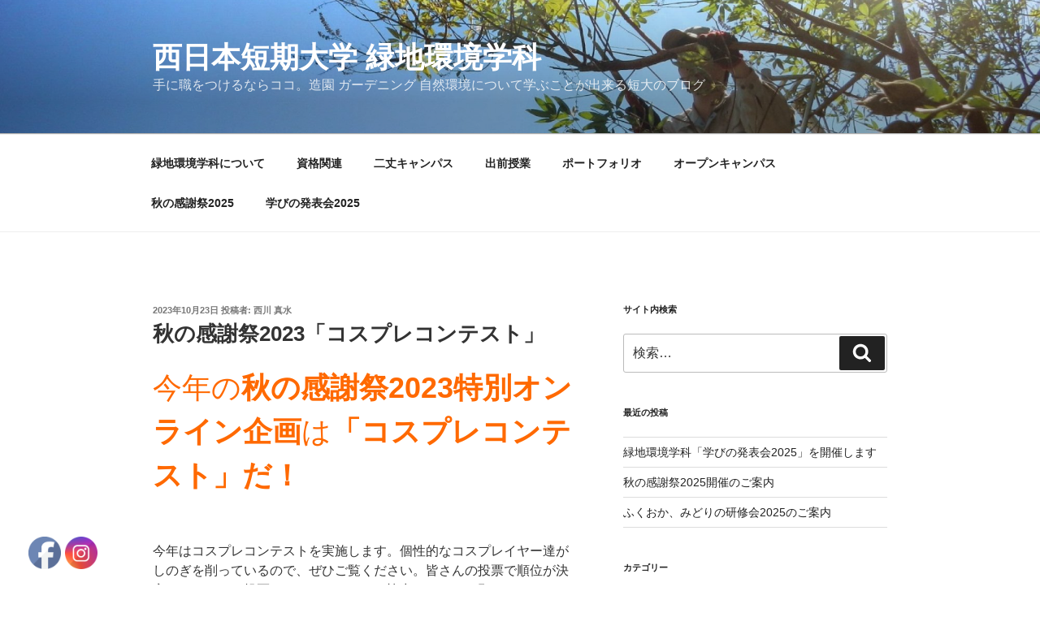

--- FILE ---
content_type: text/css
request_url: http://nishitan.jp/ryokuchi/wp-content/themes/ryokuchi2016/style.css?ver=20250415
body_size: 290
content:
/*
Theme Name:     ryokuchi2016
Author:         Demetris
Template:       twentyseventeen
*/

@import url('../twentyseventeen/style.css');
/*@import url('./ryokuchi_style3.css');

.form-width { max-width: 100%;}

#arararara {
	width: 500px;
}

blockquote {

margin: 15px 30px 0 10px;
background-color: #ffffff;
padding-top: 15px;
padding-left: 10px;
padding-right: 10px;
padding-bottom: 1px;
border-left: 5px solid #1e90ff;
}

*/